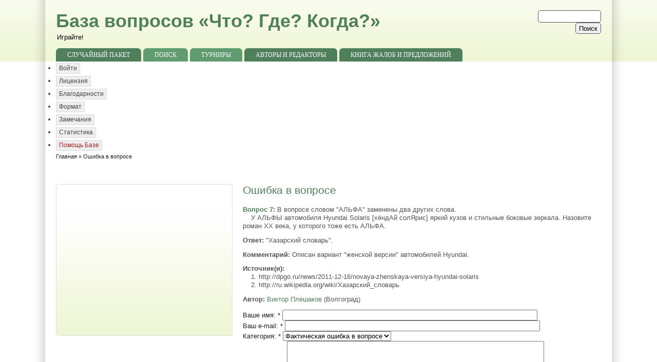

--- FILE ---
content_type: text/html; charset=utf-8
request_url: https://db.chgk.info/contact/question/asia12.3/7?destination=/tour/asia12.3
body_size: 5685
content:
<!DOCTYPE html PUBLIC "-//W3C//DTD XHTML 1.0 Strict//EN" "http://www.w3.org/TR/xhtml1/DTD/xhtml1-strict.dtd">
<html xmlns="http://www.w3.org/1999/xhtml" lang="ru" xml:lang="ru" dir="ltr">

<head>
<meta http-equiv="Content-Type" content="text/html; charset=utf-8" />
<title>Ошибка в вопросе | Что? Где? Когда?.</title>
<meta name="ver" content="zp6-H2"/>
<meta http-equiv="X-UA-Compatible" content="edge" />
<script type="text/javascript">
window.google_analytics_uacct = "UA-17788280-2";
</script>


<link rel="shortcut icon" href="/favicon.ico" type="image/x-icon" />
<meta name="keywords" content="Что? Где? Когда?, ЧГК, Игра, Вопросы" />
<!--[if lte IE 6]>
<link type="text/css" rel="stylesheet" media="all" href="/sites/all/themes/zeropoint/css/ie6.css" />
<![endif]-->
<!--[if IE 7]>
<link type="text/css" rel="stylesheet" media="all" href="/sites/all/themes/zeropoint/css/ie7.css" />
<![endif]-->
<link type="text/css" rel="stylesheet" media="all" href="/sites/all/modules/chgk_db/css/chgk_db.css?H" />
<link type="text/css" rel="stylesheet" media="all" href="/modules/node/node.css?H" />
<link type="text/css" rel="stylesheet" media="all" href="/modules/system/defaults.css?H" />
<link type="text/css" rel="stylesheet" media="all" href="/modules/system/system.css?H" />
<link type="text/css" rel="stylesheet" media="all" href="/modules/system/system-menus.css?H" />
<link type="text/css" rel="stylesheet" media="all" href="/modules/user/user.css?H" />
<link type="text/css" rel="stylesheet" media="all" href="/sites/all/modules/cck/theme/content-module.css?H" />
<link type="text/css" rel="stylesheet" media="all" href="/sites/all/modules/date/date.css?H" />
<link type="text/css" rel="stylesheet" media="all" href="/sites/all/modules/views/css/views.css?H" />
<link type="text/css" rel="stylesheet" media="all" href="/sites/all/themes/zeropoint/css/style-zero.css?H" />
<link type="text/css" rel="stylesheet" media="all" href="/sites/all/themes/zeropoint/css/nature.css?H" />
<link type="text/css" rel="stylesheet" media="all" href="/sites/all/themes/zeropoint/_custom/custom-style.css?H" />
<link type="text/css" rel="stylesheet" media="all" href="/sites/all/themes/zeropoint/css/round.css?H" />
<link type="text/css" rel="stylesheet" media="print" href="/sites/all/themes/zeropoint/css/print.css?H" />
<script type="text/javascript" src="/misc/jquery.js?H"></script>
<script type="text/javascript" src="/misc/drupal.js?H"></script>
<script type="text/javascript" src="/sites/all/themes/zeropoint/js/jquery.hoverIntent.minified.js?H"></script>
<script type="text/javascript" src="/sites/all/themes/zeropoint/js/dropdown.js?H"></script>
<script type="text/javascript" src="/sites/all/modules/captcha/captcha.js?H"></script>
<script type="text/javascript" src="/misc/textarea.js?H"></script>
<script type="text/javascript" src="/sites/all/modules/chgk_db/js/chgk_db.js?H"></script>
<script type="text/javascript">
<!--//--><![CDATA[//><!--
jQuery.extend(Drupal.settings, { "basePath": "/" });
//--><!]]>
</script>
<script type="text/javascript"> </script>
<!--CHGK-->
<link rel="search" href="/opensearch.xml"
      type="application/opensearchdescription+xml"
                  title="db.chgk.info" />

<script type="text/javascript">

  var _gaq = _gaq || [];
    _gaq.push(['_setAccount', 'UA-17788280-2']);
      _gaq.push(['_trackPageview']);
      
        (function() {
            var ga = document.createElement('script'); ga.type = 'text/javascript'; ga.async = true;
                ga.src = ('https:' == document.location.protocol ? 'https://ssl' : 'http://www') + '.google-analytics.com/ga.js';
                    var s = document.getElementsByTagName('script')[0]; s.parentNode.insertBefore(ga, s);
                      })();
                      
</script>
<!--/CHGK-->

</head>

<body class="layout-left-main not-admin not-logged-in not-front section-contact page-contact-question-asia12-3-7 layout-fluid l-m-eq bicons32 picons lg-ru">
<div id="skip-nav"><a href="#main">Skip to Content</a></div>

<div id="bg1"><div id="bg2">

<div id="top_bg" class="page0">
<div class="sizer0">
<div id="topex" class="expander0">
<div id="top_left">
<div id="top_right">
<div id="headimg">

<div id="above" class="clearfix">
  </div>

<div id="header" class="clearfix">
  <div id="top-elements">
          <div id="search-box"><form action="/contact/question/asia12.3/7?destination=/tour/asia12.3"  accept-charset="UTF-8" method="post" id="search-theme-form">
<div><div id="search" class="container-inline">
  <div class="form-item" id="edit-search-theme-form-1-wrapper">
 <label for="edit-search-theme-form-1">Search this site: </label>
 <input type="text" maxlength="128" name="search_theme_form" id="edit-search-theme-form-1" size="15" value="" title="Enter the terms you wish to search for." class="form-text" />
</div>
<input type="submit" name="op" id="edit-submit-2-1" value="Поиск"  class="form-submit" />
<input type="hidden" name="form_build_id" id="form-gVG2YW8H4m4nryMX5jlL-1mkB4F5NOKggiBggSkAi5Y" value="form-gVG2YW8H4m4nryMX5jlL-1mkB4F5NOKggiBggSkAi5Y"  />
<input type="hidden" name="form_id" id="edit-search-theme-form" value="search_theme_form"  />
</div>

</div></form>
</div>
              <div id="user_links"></div>
      </div><!-- /top-elements -->
  <div id="logo">
    </div> <!-- /logo -->
  <div id="name-and-slogan">
   
      <p id="site-name"><a href="/" title="Главная">База вопросов «Что? Где? Когда?»</a></p>
        <div id="site-slogan">
      Играйте!    </div>
    </div> <!-- /name-and-slogan -->

<div class="brclear"></div>


<div id="navlinks" class="navleft"><ul class="menu"><li class="leaf first"><a href="/random" title="">Случайный пакет</a></li>
<li class="expanded"><a href="/search/questions" title="">Поиск</a><ul class="menu"><li class="leaf first"><a href="/search/questions" title="">Вопросы</a></li>
<li class="leaf"><a href="/search/tours" title="">Пакеты</a></li>
<li class="leaf last"><a href="/search/unsorted" title="">Необработанное</a></li>
</ul></li>
<li class="expanded"><a href="/tour" title="">Турниры</a><ul class="menu"><li class="leaf first"><a href="/tour" title="">Корень</a></li>
<li class="leaf"><a href="/tree" title="">Все турниры</a></li>
<li class="leaf last"><a href="/unsorted" title="">Необработанные</a></li>
</ul></li>
<li class="leaf"><a href="/people" title="">Авторы и редакторы</a></li>
<li class="leaf last"><a href="/guestbook" title="">Книга жалоб и предложений</a></li>
</ul></div>
</div> <!-- /header -->

</div>
</div><!-- /top_right -->
</div><!-- /top_left -->
</div><!-- /expander0 -->
</div><!-- /sizer0 -->
</div><!-- /page0 -->

<div id="body_bg" class="page0">
<div class="sizer0">
<div class="expander0">
<div id="body_left">
<div id="body_right">

  <div class="navleft"><ul class="links" id="subnavlist"><li class="menu-200 first"><a href="/user/login?destination=%2Ftour%2Fasia12.3" title="Log in, create new account or request new password." class="popups-form-reload">Войти</a></li>
<li class="menu-143"><a href="/copyright" title="Лицензия на использование вопросов из Базы Вопросов Интернет-клуба &quot;Что? Где? Когда?&quot;">Лицензия</a></li>
<li class="menu-148"><a href="/credits" title="База Вопросов: годы, события, люди.">Благодарности</a></li>
<li class="menu-150"><a href="/format_voprosov" title="Как оформлять вопросы">Формат</a></li>
<li class="menu-394"><a href="/issues" title="">Замечания</a></li>
<li class="menu-403"><a href="/stat" title="">Статистика</a></li>
<li class="menu-215 last"><a href="/node/55" title="Помощь Базе">Помощь Базе</a></li>
</ul></div>

  <div id="breadcrumb">
    <div class="breadcrumb"><a href="/">Главная</a> &raquo; Ошибка в вопросе</div>  </div>


<div id="middlecontainer">
  <div id="wrapper">
    <div class="outer">
      <div class="float-wrap">
        <div class="colmain">
          <div id="main">
                                    <h1 class="title">Ошибка в вопросе</h1>            <div class="tabs"></div>
                                    <form action="/contact/question/asia12.3/7?destination=/tour/asia12.3"  accept-charset="UTF-8" method="post" id="contact-mail-page">
<div><div class="question" id="asia12.3-7">

<p>
    <strong class="Question"><a href="/question/asia12.3/7">Вопрос 7</a>:</strong> В вопросе словом "АЛЬФА" заменены два других слова.
<br />
&nbsp;&nbsp;&nbsp;&nbsp;У АЛЬФЫ автомобиля Hyundai Solaris [хёндАй солЯрис] яркий кузов и
стильные боковые зеркала. Назовите роман XX века, у которого тоже есть
АЛЬФА.        </p>
<p>
    <strong class="Answer">Ответ:</strong> "Хазарский словарь".    </p>
<p>
    <strong class="Comments">Комментарий:</strong> Описан вариант "женской версии" автомобилей Hyundai.    </p>
<p>
    <strong class="Sources">Источник(и):</strong> <br />
&nbsp;&nbsp;&nbsp;&nbsp;1. http://dpgo.ru/news/2011-12-16/novaya-zhenskaya-versiya-hyundai-solaris
<br />
&nbsp;&nbsp;&nbsp;&nbsp;2. http://ru.wikipedia.org/wiki/Хазарский_словарь    </p>
<p>
    <strong class="Authors">Автор:</strong> <a href="/person/vpleshakov">Виктор Плешаков</a> (Волгоград)    </p>

</div><div class="form-item" id="edit-name-wrapper">
 <label for="edit-name">Ваше имя: <span class="form-required" title="This field is required.">*</span></label>
 <input type="text" maxlength="255" name="name" id="edit-name" size="60" value="" class="form-text required" />
</div>
<div class="form-item" id="edit-mail-wrapper">
 <label for="edit-mail">Ваш e-mail: <span class="form-required" title="This field is required.">*</span></label>
 <input type="text" maxlength="255" name="mail" id="edit-mail" size="60" value="" class="form-text required" />
</div>
<input type="hidden" name="subject" id="edit-subject" value="asia12.3/7"  />
<div class="form-item" id="edit-cid-wrapper">
 <label for="edit-cid">Категория: <span class="form-required" title="This field is required.">*</span></label>
 <select name="cid" class="form-select required" id="edit-cid" ><option value="1">Фактическая ошибка в вопросе</option><option value="3">Опечатка в вопросе</option></select>
</div>
<div class="form-item" id="edit-message-wrapper">
 <label for="edit-message">Сообщение: <span class="form-required" title="This field is required.">*</span></label>
 <textarea cols="60" rows="5" name="message" id="edit-message"  class="form-textarea resizable required"></textarea>
</div>
<div class="captcha"><input type="hidden" name="captcha_sid" id="edit-captcha-sid" value="98940484"  />
<input type="hidden" name="captcha_token" id="edit-captcha-token" value="800b4569351c1264deb50c4d4d14ca78"  />
<div class="form-item" id="edit-captcha-response-wrapper">
 <label for="edit-captcha-response">Защита от роботов: <span class="form-required" title="This field is required.">*</span></label>
 <span class="field-prefix"><span class="chgk_db-math">3 + 11</span> = </span> <input type="text" maxlength="2" name="captcha_response" id="edit-captcha-response" size="4" value="" class="form-text required" />
 <div class="description">Решите этот несложный пример. Вы должны видеть три слагаемых. Если слагаемых два, то прибавьте к сумме 2.</div>
</div>
</div><input type="submit" name="op" id="edit-submit-1" value="Послать e-mail"  class="form-submit" />
<input type="hidden" name="form_build_id" id="form-W9ujjlKEceglIT_A71wHRwgOjAhnJf8OiOv5ZuRxEP8" value="form-W9ujjlKEceglIT_A71wHRwgOjAhnJf8OiOv5ZuRxEP8"  />
<input type="hidden" name="form_id" id="edit-contact-mail-page" value="contact_mail_page"  />

</div></form>
                                  </div>
        </div> <!-- /colmain -->
                  <div class="colleft">
            <div id="sidebar-left"><!-- block --> 
<div class="block-wrapper odd block_1">
  <div id="block-block-26" class="block block-block themed-block">
        <div class="content"><script async src="//pagead2.googlesyndication.com/pagead/js/adsbygoogle.js"></script>
<!-- 336 x 280 -->
<ins class="adsbygoogle"
     style="display:inline-block;width:336px;height:280px"
     data-ad-client="ca-pub-3724873609705952"
     data-ad-slot="7230890171"></ins>
<script>
(adsbygoogle = window.adsbygoogle || []).push({});
</script></div>
  </div>
</div>
<!-- /block --> 
</div>
          </div>
                <br class="brclear" />
      </div> <!-- /float-wrap -->
            <br class="brclear" />
    </div><!-- /outer -->
  </div><!-- /wrapper -->
</div>

<div id="bar"></div>

  <div id="section2">
  <table class="sections" cellspacing="0" cellpadding="0">
    <tr>
                <td class="section u8 "><!-- block --> 
<div class="block-wrapper odd block_1">
  <div id="block-block-16" class="block block-block ">
        <div class="content"><!--Openstat--><span id="openstat2156024"></span><script type="text/javascript">
var openstat = { counter: 2156024, image: 5045, next: openstat }; (function(d, t, p) {
var j = d.createElement(t); j.async = true; j.type = "text/javascript";
j.src = ("https:" == p ? "https:" : "http:") + "//openstat.net/cnt.js";
var s = d.getElementsByTagName(t)[0]; s.parentNode.insertBefore(j, s);
})(document, "script", document.location.protocol);
</script><!--/Openstat--> </div>
  </div>
</div>
<!-- /block --> 
</td>    </tr>
  </table>
  </div>  <!-- /section2 -->

<ul class="links" id="navlist2"><li class="menu-151 first"><a href="/random" title="">Случайный пакет</a></li>
<li class="menu-134"><a href="/search/questions" title="">Поиск</a></li>
<li class="menu-125"><a href="/tour" title="">Турниры</a></li>
<li class="menu-126"><a href="/people" title="">Авторы и редакторы</a></li>
<li class="menu-387 last"><a href="/guestbook" title="">Книга жалоб и предложений</a></li>
</ul>
</div><!-- /body_right -->
</div><!-- /body_left -->
</div><!-- /expander0 -->
</div><!-- /sizer0 -->
</div><!-- /page0 -->

<div class="eopage">
<div id="bottom_bg" class="page0">
<div class="sizer0">
<div class="expander0">
<div id="bottom_left">
<div id="bottom_right">

<div id="footer-wrapper" class="clearfix">
  <div id="footer">
    <div id="below"><!-- block --> 
<div class="block-wrapper odd block_1">
  <div id="block-chgk_db-2" class="block block-chgk_db ">
        <div class="content">Последнее обновление: Sun Dec 23 00:47:09 MSK 2018</div>
  </div>
</div>
<!-- /block --> 
<!-- block --> 
<div class="block-wrapper even block_2">
  <div id="block-block-2" class="block block-block ">
        <div class="content"><script type="text/javascript"><!--
google_ad_client = "ca-pub-3724873609705952";
/* db - под контентом */
google_ad_slot = "2960606902";
google_ad_width = 728;
google_ad_height = 90;
//-->
</script>
<script type="text/javascript"
src="http://pagead2.googlesyndication.com/pagead/show_ads.js">
</script></div>
  </div>
</div>
<!-- /block --> 
</div>    <div class="legal">
      Copyright &copy; 2026 <a href="/">База вопросов «Что? Где? Когда?»</a>.       <div id="brand">632305222316434</div>
    </div>
  </div>
</div> <!-- /footer-wrapper -->

<div id="belowme">
</div>

</div><!-- /bottom_right -->
</div><!-- /bottom_left -->
</div><!-- /expander0 -->
</div><!-- /sizer0 -->
</div><!-- /page0 -->
</div>

</div></div><!-- /bg# -->

<!-- Yandex.Metrika counter -->
<script src="//mc.yandex.ru/metrika/watch.js" type="text/javascript"></script>
<script type="text/javascript">
  try { var yaCounter1249121 = new Ya.Metrika({id:1249121,
    clickmap:true,
    trackLinks:true, webvisor:true});}
    catch(e) { }
</script>
<noscript><div><img src="//mc.yandex.ru/watch/1249121" style="position:absolute; left:-9999px;" alt="" /></div></noscript>
<!-- /Yandex.Metrika counter -->

</body>
</html>


--- FILE ---
content_type: text/html; charset=utf-8
request_url: https://www.google.com/recaptcha/api2/aframe
body_size: 256
content:
<!DOCTYPE HTML><html><head><meta http-equiv="content-type" content="text/html; charset=UTF-8"></head><body><script nonce="hSUaXYIqSGp2T6XZfvr16A">/** Anti-fraud and anti-abuse applications only. See google.com/recaptcha */ try{var clients={'sodar':'https://pagead2.googlesyndication.com/pagead/sodar?'};window.addEventListener("message",function(a){try{if(a.source===window.parent){var b=JSON.parse(a.data);var c=clients[b['id']];if(c){var d=document.createElement('img');d.src=c+b['params']+'&rc='+(localStorage.getItem("rc::a")?sessionStorage.getItem("rc::b"):"");window.document.body.appendChild(d);sessionStorage.setItem("rc::e",parseInt(sessionStorage.getItem("rc::e")||0)+1);localStorage.setItem("rc::h",'1768631063768');}}}catch(b){}});window.parent.postMessage("_grecaptcha_ready", "*");}catch(b){}</script></body></html>